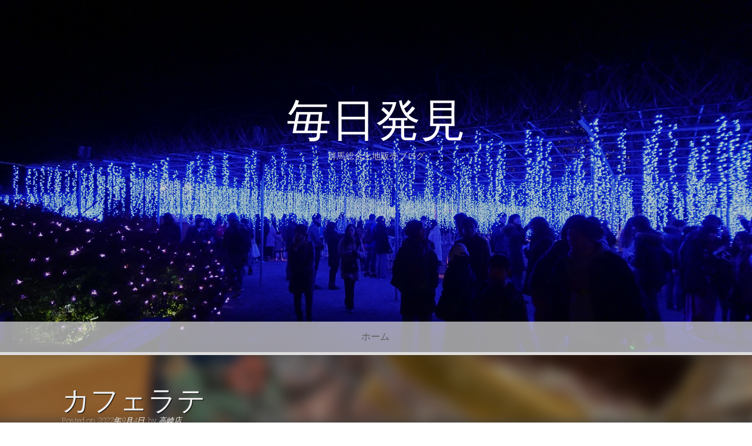

--- FILE ---
content_type: text/html; charset=UTF-8
request_url: https://blog.gs21.co.jp/takasaki/30865
body_size: 14149
content:
<!DOCTYPE html>
<html lang="ja">
<head>
    <meta charset="UTF-8">
    <meta name="viewport" content="width=device-width, initial-scale=1">
    <link rel="pingback" href="https://blog.gs21.co.jp/xmlrpc.php">

    <title>カフェラテ &#8211; 毎日発見</title>
<meta name='robots' content='max-image-preview:large' />
<link rel='dns-prefetch' href='//stats.wp.com' />
<link rel='dns-prefetch' href='//fonts.googleapis.com' />
<link rel="alternate" type="application/rss+xml" title="毎日発見 &raquo; フィード" href="https://blog.gs21.co.jp/feed" />
<link rel="alternate" type="application/rss+xml" title="毎日発見 &raquo; コメントフィード" href="https://blog.gs21.co.jp/comments/feed" />
<script type="text/javascript" id="wpp-js" src="https://blog.gs21.co.jp/wp-content/plugins/wordpress-popular-posts/assets/js/wpp.min.js?ver=7.3.6" data-sampling="0" data-sampling-rate="100" data-api-url="https://blog.gs21.co.jp/wp-json/wordpress-popular-posts" data-post-id="30865" data-token="248b27c4c8" data-lang="0" data-debug="0"></script>
<link rel="alternate" type="application/rss+xml" title="毎日発見 &raquo; カフェラテ のコメントのフィード" href="https://blog.gs21.co.jp/takasaki/30865/feed" />
<link rel="alternate" title="oEmbed (JSON)" type="application/json+oembed" href="https://blog.gs21.co.jp/wp-json/oembed/1.0/embed?url=https%3A%2F%2Fblog.gs21.co.jp%2Ftakasaki%2F30865" />
<link rel="alternate" title="oEmbed (XML)" type="text/xml+oembed" href="https://blog.gs21.co.jp/wp-json/oembed/1.0/embed?url=https%3A%2F%2Fblog.gs21.co.jp%2Ftakasaki%2F30865&#038;format=xml" />
<style id='wp-img-auto-sizes-contain-inline-css' type='text/css'>
img:is([sizes=auto i],[sizes^="auto," i]){contain-intrinsic-size:3000px 1500px}
/*# sourceURL=wp-img-auto-sizes-contain-inline-css */
</style>
<style id='wp-emoji-styles-inline-css' type='text/css'>

	img.wp-smiley, img.emoji {
		display: inline !important;
		border: none !important;
		box-shadow: none !important;
		height: 1em !important;
		width: 1em !important;
		margin: 0 0.07em !important;
		vertical-align: -0.1em !important;
		background: none !important;
		padding: 0 !important;
	}
/*# sourceURL=wp-emoji-styles-inline-css */
</style>
<style id='wp-block-library-inline-css' type='text/css'>
:root{--wp-block-synced-color:#7a00df;--wp-block-synced-color--rgb:122,0,223;--wp-bound-block-color:var(--wp-block-synced-color);--wp-editor-canvas-background:#ddd;--wp-admin-theme-color:#007cba;--wp-admin-theme-color--rgb:0,124,186;--wp-admin-theme-color-darker-10:#006ba1;--wp-admin-theme-color-darker-10--rgb:0,107,160.5;--wp-admin-theme-color-darker-20:#005a87;--wp-admin-theme-color-darker-20--rgb:0,90,135;--wp-admin-border-width-focus:2px}@media (min-resolution:192dpi){:root{--wp-admin-border-width-focus:1.5px}}.wp-element-button{cursor:pointer}:root .has-very-light-gray-background-color{background-color:#eee}:root .has-very-dark-gray-background-color{background-color:#313131}:root .has-very-light-gray-color{color:#eee}:root .has-very-dark-gray-color{color:#313131}:root .has-vivid-green-cyan-to-vivid-cyan-blue-gradient-background{background:linear-gradient(135deg,#00d084,#0693e3)}:root .has-purple-crush-gradient-background{background:linear-gradient(135deg,#34e2e4,#4721fb 50%,#ab1dfe)}:root .has-hazy-dawn-gradient-background{background:linear-gradient(135deg,#faaca8,#dad0ec)}:root .has-subdued-olive-gradient-background{background:linear-gradient(135deg,#fafae1,#67a671)}:root .has-atomic-cream-gradient-background{background:linear-gradient(135deg,#fdd79a,#004a59)}:root .has-nightshade-gradient-background{background:linear-gradient(135deg,#330968,#31cdcf)}:root .has-midnight-gradient-background{background:linear-gradient(135deg,#020381,#2874fc)}:root{--wp--preset--font-size--normal:16px;--wp--preset--font-size--huge:42px}.has-regular-font-size{font-size:1em}.has-larger-font-size{font-size:2.625em}.has-normal-font-size{font-size:var(--wp--preset--font-size--normal)}.has-huge-font-size{font-size:var(--wp--preset--font-size--huge)}.has-text-align-center{text-align:center}.has-text-align-left{text-align:left}.has-text-align-right{text-align:right}.has-fit-text{white-space:nowrap!important}#end-resizable-editor-section{display:none}.aligncenter{clear:both}.items-justified-left{justify-content:flex-start}.items-justified-center{justify-content:center}.items-justified-right{justify-content:flex-end}.items-justified-space-between{justify-content:space-between}.screen-reader-text{border:0;clip-path:inset(50%);height:1px;margin:-1px;overflow:hidden;padding:0;position:absolute;width:1px;word-wrap:normal!important}.screen-reader-text:focus{background-color:#ddd;clip-path:none;color:#444;display:block;font-size:1em;height:auto;left:5px;line-height:normal;padding:15px 23px 14px;text-decoration:none;top:5px;width:auto;z-index:100000}html :where(.has-border-color){border-style:solid}html :where([style*=border-top-color]){border-top-style:solid}html :where([style*=border-right-color]){border-right-style:solid}html :where([style*=border-bottom-color]){border-bottom-style:solid}html :where([style*=border-left-color]){border-left-style:solid}html :where([style*=border-width]){border-style:solid}html :where([style*=border-top-width]){border-top-style:solid}html :where([style*=border-right-width]){border-right-style:solid}html :where([style*=border-bottom-width]){border-bottom-style:solid}html :where([style*=border-left-width]){border-left-style:solid}html :where(img[class*=wp-image-]){height:auto;max-width:100%}:where(figure){margin:0 0 1em}html :where(.is-position-sticky){--wp-admin--admin-bar--position-offset:var(--wp-admin--admin-bar--height,0px)}@media screen and (max-width:600px){html :where(.is-position-sticky){--wp-admin--admin-bar--position-offset:0px}}

/*# sourceURL=wp-block-library-inline-css */
</style><style id='wp-block-archives-inline-css' type='text/css'>
.wp-block-archives{box-sizing:border-box}.wp-block-archives-dropdown label{display:block}
/*# sourceURL=https://blog.gs21.co.jp/wp-includes/blocks/archives/style.min.css */
</style>
<style id='wp-block-paragraph-inline-css' type='text/css'>
.is-small-text{font-size:.875em}.is-regular-text{font-size:1em}.is-large-text{font-size:2.25em}.is-larger-text{font-size:3em}.has-drop-cap:not(:focus):first-letter{float:left;font-size:8.4em;font-style:normal;font-weight:100;line-height:.68;margin:.05em .1em 0 0;text-transform:uppercase}body.rtl .has-drop-cap:not(:focus):first-letter{float:none;margin-left:.1em}p.has-drop-cap.has-background{overflow:hidden}:root :where(p.has-background){padding:1.25em 2.375em}:where(p.has-text-color:not(.has-link-color)) a{color:inherit}p.has-text-align-left[style*="writing-mode:vertical-lr"],p.has-text-align-right[style*="writing-mode:vertical-rl"]{rotate:180deg}
/*# sourceURL=https://blog.gs21.co.jp/wp-includes/blocks/paragraph/style.min.css */
</style>
<style id='global-styles-inline-css' type='text/css'>
:root{--wp--preset--aspect-ratio--square: 1;--wp--preset--aspect-ratio--4-3: 4/3;--wp--preset--aspect-ratio--3-4: 3/4;--wp--preset--aspect-ratio--3-2: 3/2;--wp--preset--aspect-ratio--2-3: 2/3;--wp--preset--aspect-ratio--16-9: 16/9;--wp--preset--aspect-ratio--9-16: 9/16;--wp--preset--color--black: #000000;--wp--preset--color--cyan-bluish-gray: #abb8c3;--wp--preset--color--white: #ffffff;--wp--preset--color--pale-pink: #f78da7;--wp--preset--color--vivid-red: #cf2e2e;--wp--preset--color--luminous-vivid-orange: #ff6900;--wp--preset--color--luminous-vivid-amber: #fcb900;--wp--preset--color--light-green-cyan: #7bdcb5;--wp--preset--color--vivid-green-cyan: #00d084;--wp--preset--color--pale-cyan-blue: #8ed1fc;--wp--preset--color--vivid-cyan-blue: #0693e3;--wp--preset--color--vivid-purple: #9b51e0;--wp--preset--gradient--vivid-cyan-blue-to-vivid-purple: linear-gradient(135deg,rgb(6,147,227) 0%,rgb(155,81,224) 100%);--wp--preset--gradient--light-green-cyan-to-vivid-green-cyan: linear-gradient(135deg,rgb(122,220,180) 0%,rgb(0,208,130) 100%);--wp--preset--gradient--luminous-vivid-amber-to-luminous-vivid-orange: linear-gradient(135deg,rgb(252,185,0) 0%,rgb(255,105,0) 100%);--wp--preset--gradient--luminous-vivid-orange-to-vivid-red: linear-gradient(135deg,rgb(255,105,0) 0%,rgb(207,46,46) 100%);--wp--preset--gradient--very-light-gray-to-cyan-bluish-gray: linear-gradient(135deg,rgb(238,238,238) 0%,rgb(169,184,195) 100%);--wp--preset--gradient--cool-to-warm-spectrum: linear-gradient(135deg,rgb(74,234,220) 0%,rgb(151,120,209) 20%,rgb(207,42,186) 40%,rgb(238,44,130) 60%,rgb(251,105,98) 80%,rgb(254,248,76) 100%);--wp--preset--gradient--blush-light-purple: linear-gradient(135deg,rgb(255,206,236) 0%,rgb(152,150,240) 100%);--wp--preset--gradient--blush-bordeaux: linear-gradient(135deg,rgb(254,205,165) 0%,rgb(254,45,45) 50%,rgb(107,0,62) 100%);--wp--preset--gradient--luminous-dusk: linear-gradient(135deg,rgb(255,203,112) 0%,rgb(199,81,192) 50%,rgb(65,88,208) 100%);--wp--preset--gradient--pale-ocean: linear-gradient(135deg,rgb(255,245,203) 0%,rgb(182,227,212) 50%,rgb(51,167,181) 100%);--wp--preset--gradient--electric-grass: linear-gradient(135deg,rgb(202,248,128) 0%,rgb(113,206,126) 100%);--wp--preset--gradient--midnight: linear-gradient(135deg,rgb(2,3,129) 0%,rgb(40,116,252) 100%);--wp--preset--font-size--small: 13px;--wp--preset--font-size--medium: 20px;--wp--preset--font-size--large: 36px;--wp--preset--font-size--x-large: 42px;--wp--preset--spacing--20: 0.44rem;--wp--preset--spacing--30: 0.67rem;--wp--preset--spacing--40: 1rem;--wp--preset--spacing--50: 1.5rem;--wp--preset--spacing--60: 2.25rem;--wp--preset--spacing--70: 3.38rem;--wp--preset--spacing--80: 5.06rem;--wp--preset--shadow--natural: 6px 6px 9px rgba(0, 0, 0, 0.2);--wp--preset--shadow--deep: 12px 12px 50px rgba(0, 0, 0, 0.4);--wp--preset--shadow--sharp: 6px 6px 0px rgba(0, 0, 0, 0.2);--wp--preset--shadow--outlined: 6px 6px 0px -3px rgb(255, 255, 255), 6px 6px rgb(0, 0, 0);--wp--preset--shadow--crisp: 6px 6px 0px rgb(0, 0, 0);}:where(.is-layout-flex){gap: 0.5em;}:where(.is-layout-grid){gap: 0.5em;}body .is-layout-flex{display: flex;}.is-layout-flex{flex-wrap: wrap;align-items: center;}.is-layout-flex > :is(*, div){margin: 0;}body .is-layout-grid{display: grid;}.is-layout-grid > :is(*, div){margin: 0;}:where(.wp-block-columns.is-layout-flex){gap: 2em;}:where(.wp-block-columns.is-layout-grid){gap: 2em;}:where(.wp-block-post-template.is-layout-flex){gap: 1.25em;}:where(.wp-block-post-template.is-layout-grid){gap: 1.25em;}.has-black-color{color: var(--wp--preset--color--black) !important;}.has-cyan-bluish-gray-color{color: var(--wp--preset--color--cyan-bluish-gray) !important;}.has-white-color{color: var(--wp--preset--color--white) !important;}.has-pale-pink-color{color: var(--wp--preset--color--pale-pink) !important;}.has-vivid-red-color{color: var(--wp--preset--color--vivid-red) !important;}.has-luminous-vivid-orange-color{color: var(--wp--preset--color--luminous-vivid-orange) !important;}.has-luminous-vivid-amber-color{color: var(--wp--preset--color--luminous-vivid-amber) !important;}.has-light-green-cyan-color{color: var(--wp--preset--color--light-green-cyan) !important;}.has-vivid-green-cyan-color{color: var(--wp--preset--color--vivid-green-cyan) !important;}.has-pale-cyan-blue-color{color: var(--wp--preset--color--pale-cyan-blue) !important;}.has-vivid-cyan-blue-color{color: var(--wp--preset--color--vivid-cyan-blue) !important;}.has-vivid-purple-color{color: var(--wp--preset--color--vivid-purple) !important;}.has-black-background-color{background-color: var(--wp--preset--color--black) !important;}.has-cyan-bluish-gray-background-color{background-color: var(--wp--preset--color--cyan-bluish-gray) !important;}.has-white-background-color{background-color: var(--wp--preset--color--white) !important;}.has-pale-pink-background-color{background-color: var(--wp--preset--color--pale-pink) !important;}.has-vivid-red-background-color{background-color: var(--wp--preset--color--vivid-red) !important;}.has-luminous-vivid-orange-background-color{background-color: var(--wp--preset--color--luminous-vivid-orange) !important;}.has-luminous-vivid-amber-background-color{background-color: var(--wp--preset--color--luminous-vivid-amber) !important;}.has-light-green-cyan-background-color{background-color: var(--wp--preset--color--light-green-cyan) !important;}.has-vivid-green-cyan-background-color{background-color: var(--wp--preset--color--vivid-green-cyan) !important;}.has-pale-cyan-blue-background-color{background-color: var(--wp--preset--color--pale-cyan-blue) !important;}.has-vivid-cyan-blue-background-color{background-color: var(--wp--preset--color--vivid-cyan-blue) !important;}.has-vivid-purple-background-color{background-color: var(--wp--preset--color--vivid-purple) !important;}.has-black-border-color{border-color: var(--wp--preset--color--black) !important;}.has-cyan-bluish-gray-border-color{border-color: var(--wp--preset--color--cyan-bluish-gray) !important;}.has-white-border-color{border-color: var(--wp--preset--color--white) !important;}.has-pale-pink-border-color{border-color: var(--wp--preset--color--pale-pink) !important;}.has-vivid-red-border-color{border-color: var(--wp--preset--color--vivid-red) !important;}.has-luminous-vivid-orange-border-color{border-color: var(--wp--preset--color--luminous-vivid-orange) !important;}.has-luminous-vivid-amber-border-color{border-color: var(--wp--preset--color--luminous-vivid-amber) !important;}.has-light-green-cyan-border-color{border-color: var(--wp--preset--color--light-green-cyan) !important;}.has-vivid-green-cyan-border-color{border-color: var(--wp--preset--color--vivid-green-cyan) !important;}.has-pale-cyan-blue-border-color{border-color: var(--wp--preset--color--pale-cyan-blue) !important;}.has-vivid-cyan-blue-border-color{border-color: var(--wp--preset--color--vivid-cyan-blue) !important;}.has-vivid-purple-border-color{border-color: var(--wp--preset--color--vivid-purple) !important;}.has-vivid-cyan-blue-to-vivid-purple-gradient-background{background: var(--wp--preset--gradient--vivid-cyan-blue-to-vivid-purple) !important;}.has-light-green-cyan-to-vivid-green-cyan-gradient-background{background: var(--wp--preset--gradient--light-green-cyan-to-vivid-green-cyan) !important;}.has-luminous-vivid-amber-to-luminous-vivid-orange-gradient-background{background: var(--wp--preset--gradient--luminous-vivid-amber-to-luminous-vivid-orange) !important;}.has-luminous-vivid-orange-to-vivid-red-gradient-background{background: var(--wp--preset--gradient--luminous-vivid-orange-to-vivid-red) !important;}.has-very-light-gray-to-cyan-bluish-gray-gradient-background{background: var(--wp--preset--gradient--very-light-gray-to-cyan-bluish-gray) !important;}.has-cool-to-warm-spectrum-gradient-background{background: var(--wp--preset--gradient--cool-to-warm-spectrum) !important;}.has-blush-light-purple-gradient-background{background: var(--wp--preset--gradient--blush-light-purple) !important;}.has-blush-bordeaux-gradient-background{background: var(--wp--preset--gradient--blush-bordeaux) !important;}.has-luminous-dusk-gradient-background{background: var(--wp--preset--gradient--luminous-dusk) !important;}.has-pale-ocean-gradient-background{background: var(--wp--preset--gradient--pale-ocean) !important;}.has-electric-grass-gradient-background{background: var(--wp--preset--gradient--electric-grass) !important;}.has-midnight-gradient-background{background: var(--wp--preset--gradient--midnight) !important;}.has-small-font-size{font-size: var(--wp--preset--font-size--small) !important;}.has-medium-font-size{font-size: var(--wp--preset--font-size--medium) !important;}.has-large-font-size{font-size: var(--wp--preset--font-size--large) !important;}.has-x-large-font-size{font-size: var(--wp--preset--font-size--x-large) !important;}
/*# sourceURL=global-styles-inline-css */
</style>

<style id='classic-theme-styles-inline-css' type='text/css'>
/*! This file is auto-generated */
.wp-block-button__link{color:#fff;background-color:#32373c;border-radius:9999px;box-shadow:none;text-decoration:none;padding:calc(.667em + 2px) calc(1.333em + 2px);font-size:1.125em}.wp-block-file__button{background:#32373c;color:#fff;text-decoration:none}
/*# sourceURL=/wp-includes/css/classic-themes.min.css */
</style>
<link rel='stylesheet' id='wordpress-popular-posts-css-css' href='https://blog.gs21.co.jp/wp-content/plugins/wordpress-popular-posts/assets/css/wpp.css?ver=7.3.6' type='text/css' media='all' />
<link rel='stylesheet' id='parent-style-css' href='https://blog.gs21.co.jp/wp-content/themes/freak/style.css?ver=5daeb556b8b7d12e330415e5bb8c0d38' type='text/css' media='all' />
<link rel='stylesheet' id='child-style-css' href='https://blog.gs21.co.jp/wp-content/themes/freak-child/style.css?ver=5daeb556b8b7d12e330415e5bb8c0d38' type='text/css' media='all' />
<link rel='stylesheet' id='freak-style-css' href='https://blog.gs21.co.jp/wp-content/themes/freak-child/style.css?ver=5daeb556b8b7d12e330415e5bb8c0d38' type='text/css' media='all' />
<link rel='stylesheet' id='freak-title-font-css' href='//fonts.googleapis.com/css?family=Bitter%3A100%2C300%2C400%2C700&#038;ver=6.9' type='text/css' media='all' />
<link rel='stylesheet' id='freak-body-font-css' href='//fonts.googleapis.com/css?family=Roboto+Slab%3A100%2C300%2C400%2C700&#038;ver=6.9' type='text/css' media='all' />
<link rel='stylesheet' id='font-awesome-css' href='https://blog.gs21.co.jp/wp-content/themes/freak/assets/font-awesome/css/font-awesome.min.css?ver=5daeb556b8b7d12e330415e5bb8c0d38' type='text/css' media='all' />
<link rel='stylesheet' id='nivo-slider-css' href='https://blog.gs21.co.jp/wp-content/themes/freak/assets/css/nivo-slider.css?ver=5daeb556b8b7d12e330415e5bb8c0d38' type='text/css' media='all' />
<link rel='stylesheet' id='nivo-skin-style-css' href='https://blog.gs21.co.jp/wp-content/themes/freak/assets/css/nivo-default/default.css?ver=5daeb556b8b7d12e330415e5bb8c0d38' type='text/css' media='all' />
<link rel='stylesheet' id='bootstra-css' href='https://blog.gs21.co.jp/wp-content/themes/freak/assets/bootstrap/css/bootstrap.min.css?ver=5daeb556b8b7d12e330415e5bb8c0d38' type='text/css' media='all' />
<link rel='stylesheet' id='freak-hover-style-css' href='https://blog.gs21.co.jp/wp-content/themes/freak/assets/css/hover.min.css?ver=5daeb556b8b7d12e330415e5bb8c0d38' type='text/css' media='all' />
<link rel='stylesheet' id='freak-custombox-css' href='https://blog.gs21.co.jp/wp-content/themes/freak/assets/css/custombox.min.css?ver=5daeb556b8b7d12e330415e5bb8c0d38' type='text/css' media='all' />
<link rel='stylesheet' id='slicknav-css' href='https://blog.gs21.co.jp/wp-content/themes/freak/assets/css/slicknav.css?ver=5daeb556b8b7d12e330415e5bb8c0d38' type='text/css' media='all' />
<link rel='stylesheet' id='fleximage-css' href='https://blog.gs21.co.jp/wp-content/themes/freak/assets/css/jquery.flex-images.css?ver=5daeb556b8b7d12e330415e5bb8c0d38' type='text/css' media='all' />
<link rel='stylesheet' id='freak-main-theme-style-css' href='https://blog.gs21.co.jp/wp-content/themes/freak/assets/theme-styles/css/default.css?ver=5daeb556b8b7d12e330415e5bb8c0d38' type='text/css' media='all' />
<link rel='stylesheet' id='sharedaddy-css' href='https://blog.gs21.co.jp/wp-content/plugins/jetpack/modules/sharedaddy/sharing.css?ver=15.3.1' type='text/css' media='all' />
<link rel='stylesheet' id='social-logos-css' href='https://blog.gs21.co.jp/wp-content/plugins/jetpack/_inc/social-logos/social-logos.min.css?ver=15.3.1' type='text/css' media='all' />
<script type="text/javascript" src="https://blog.gs21.co.jp/wp-includes/js/jquery/jquery.min.js?ver=3.7.1" id="jquery-core-js"></script>
<script type="text/javascript" src="https://blog.gs21.co.jp/wp-includes/js/jquery/jquery-migrate.min.js?ver=3.4.1" id="jquery-migrate-js"></script>
<script type="text/javascript" src="https://blog.gs21.co.jp/wp-content/themes/freak/js/external.js?ver=5daeb556b8b7d12e330415e5bb8c0d38" id="freak-externaljs-js"></script>
<script type="text/javascript" src="https://blog.gs21.co.jp/wp-content/themes/freak/js/custombox.min.js?ver=5daeb556b8b7d12e330415e5bb8c0d38" id="freak-popup-min-js-js"></script>
<link rel="https://api.w.org/" href="https://blog.gs21.co.jp/wp-json/" /><link rel="alternate" title="JSON" type="application/json" href="https://blog.gs21.co.jp/wp-json/wp/v2/posts/30865" /><link rel="EditURI" type="application/rsd+xml" title="RSD" href="https://blog.gs21.co.jp/xmlrpc.php?rsd" />
<link rel="canonical" href="https://blog.gs21.co.jp/takasaki/30865" />

		<!-- GA Google Analytics @ https://m0n.co/ga -->
		<script async src="https://www.googletagmanager.com/gtag/js?id=UA-67794743-1"></script>
		<script>
			window.dataLayer = window.dataLayer || [];
			function gtag(){dataLayer.push(arguments);}
			gtag('js', new Date());
			gtag('config', 'UA-67794743-1');
		</script>

		<style>img#wpstats{display:none}</style>
		            <style id="wpp-loading-animation-styles">@-webkit-keyframes bgslide{from{background-position-x:0}to{background-position-x:-200%}}@keyframes bgslide{from{background-position-x:0}to{background-position-x:-200%}}.wpp-widget-block-placeholder,.wpp-shortcode-placeholder{margin:0 auto;width:60px;height:3px;background:#dd3737;background:linear-gradient(90deg,#dd3737 0%,#571313 10%,#dd3737 100%);background-size:200% auto;border-radius:3px;-webkit-animation:bgslide 1s infinite linear;animation:bgslide 1s infinite linear}</style>
            <style id='custom-css-mods'>#masthead #site-logo img { transform-origin: left; }#masthead h2.site-description { color: #c4c4c4; }</style><style type="text/css">.recentcomments a{display:inline !important;padding:0 !important;margin:0 !important;}</style>	<style>
	#masthead {
			background-image: url(https://blog.gs21.co.jp/wp-content/uploads/2019/01/bab9be847b59ce65464c16701dc1e558.jpg);
			background-size: cover;
			background-position-x: center;
			background-repeat: no-repeat;
		}
	</style>	
	
<!-- Jetpack Open Graph Tags -->
<meta property="og:type" content="article" />
<meta property="og:title" content="カフェラテ" />
<meta property="og:url" content="https://blog.gs21.co.jp/takasaki/30865" />
<meta property="og:description" content="昨日まで夏休みでした。 休みは始まるとあっという間に終わってしまいましたが、 なんだかんだ楽しかったので、今日&hellip;" />
<meta property="article:published_time" content="2022-09-04T01:09:21+00:00" />
<meta property="article:modified_time" content="2022-09-04T01:09:24+00:00" />
<meta property="og:site_name" content="毎日発見" />
<meta property="og:image" content="https://blog.gs21.co.jp/wp-content/uploads/2022/09/IMG_8068.jpg" />
<meta property="og:image:width" content="1478" />
<meta property="og:image:height" content="1108" />
<meta property="og:image:alt" content="" />
<meta property="og:locale" content="ja_JP" />
<meta name="twitter:text:title" content="カフェラテ" />
<meta name="twitter:image" content="https://blog.gs21.co.jp/wp-content/uploads/2022/09/IMG_8068.jpg?w=640" />
<meta name="twitter:card" content="summary_large_image" />

<!-- End Jetpack Open Graph Tags -->
<link rel="icon" href="https://blog.gs21.co.jp/wp-content/uploads/2021/01/gslogo0.png" sizes="32x32" />
<link rel="icon" href="https://blog.gs21.co.jp/wp-content/uploads/2021/01/gslogo0.png" sizes="192x192" />
<link rel="apple-touch-icon" href="https://blog.gs21.co.jp/wp-content/uploads/2021/01/gslogo0.png" />
<meta name="msapplication-TileImage" content="https://blog.gs21.co.jp/wp-content/uploads/2021/01/gslogo0.png" />
</head>

<body data-rsssl=1 class="wp-singular post-template-default single single-post postid-30865 single-format-standard wp-theme-freak wp-child-theme-freak-child group-blog">

<nav id="mobile-static-menu">
    <div class="menu-%e3%83%aa%e3%83%b3%e3%82%af-container"><ul id="menu-%e3%83%aa%e3%83%b3%e3%82%af" class="menu"><li id="menu-item-109" class="menu-item menu-item-type-custom menu-item-object-custom menu-item-109"><a href="https://www.gs21.co.jp">群馬総合土地販売（会社・賃貸）</a></li>
<li id="menu-item-110" class="menu-item menu-item-type-custom menu-item-object-custom menu-item-110"><a href="https://treg.jp/">群馬県周辺の不動産売買｜ティーレッグ.jp</a></li>
</ul></div></nav>

    <button class="mobile-toggle-button"><i class="fa fa-bars"></i></button>

<div id="page" class="hfeed site">
	<a class="skip-link screen-reader-text" href="#content">Skip to content</a>

<div id="jumbosearch">
    <span class="fa fa-remove closeicon"></span>
    <div class="form">
        <form role="search" method="get" class="search-form" action="https://blog.gs21.co.jp/">
				<label>
					<span class="screen-reader-text">検索:</span>
					<input type="search" class="search-field" placeholder="検索&hellip;" value="" name="s" />
				</label>
				<input type="submit" class="search-submit" value="検索" />
			</form>    </div>
</div>
<div id="static-bar">
    <div id="static-logo">
                    <h1 class="site-title title-font"><a href="https://blog.gs21.co.jp/" rel="home">毎日発見</a></h1>
            </div>
    <div id="static-menu">
    <div class="menu-%e3%83%aa%e3%83%b3%e3%82%af-container"><ul id="menu-%e3%83%aa%e3%83%b3%e3%82%af-1" class="menu"><li class="menu-item menu-item-type-custom menu-item-object-custom menu-item-109"><a href="https://www.gs21.co.jp">群馬総合土地販売（会社・賃貸）</a></li>
<li class="menu-item menu-item-type-custom menu-item-object-custom menu-item-110"><a href="https://treg.jp/">群馬県周辺の不動産売買｜ティーレッグ.jp</a></li>
</ul></div></div>    <a id="searchicon" >
        <i class="fa fa-search"></i>
    </a>
</div>


		
<header id="masthead" class="site-header header-large search-disabled" role="banner" data-stellar-background-ratio='0.2'>
<div class="layer">
    <div class="container">

        <div class="site-branding col-md-12">
                                       <div class="site-logo">
                                                          </div>
                                   <div id="text-title-desc">
                <h1 class="site-title title-font"><a href="https://blog.gs21.co.jp/" rel="home">毎日発見</a></h1>
                <h2 class="site-description">群馬総合土地販売ブログ</h2>
            </div>
        </div>


            <div class="social-icons col-md-12">
</div>


        
    </div>	<!--container-->

    <div id="top-bar">
        <div class="container">
            <nav id="top-menu">
                <div class="menu"><ul>
<li ><a href="https://blog.gs21.co.jp/">ホーム</a></li></ul></div>
            </nav>
        </div>
</div></div>
</header><!-- #masthead -->	   	
	<div class="mega-container" >
			
		<div id="content" class="site-content container">	</div></div><!--.mega-container-->
	
	<header class="entry-header freak-single-entry-header">
	<div class="entry-header-bg" style="background-image:url(https://blog.gs21.co.jp/wp-content/uploads/2022/09/IMG_8068.jpg)"></div>
	<div class="layer">
		<div class="container">
			<h1 class="entry-title">カフェラテ</h1>			
			
			<div class="entry-meta">
							<span class="posted-on">Posted on <a href="https://blog.gs21.co.jp/takasaki/30865" rel="bookmark"><time class="entry-date published" datetime="2022-09-04T10:09:21+09:00">2022年9月4日</time><time class="updated" datetime="2022-09-04T10:09:24+09:00">2022年9月4日</time></a></span><span class="byline"> by <span class="author vcard"><a class="url fn n" href="https://blog.gs21.co.jp/author/takasaki">高崎店</a></span></span>				
			</div><!-- .entry-meta -->
		</div>
	</div>	
	</header><!-- .entry-header -->
	<div class="mega-container content">
		<div class="container content">
	<div id="primary-mono" class="content-area col-md-8">
		<main id="main" class="site-main" role="main">

		
			
<article id="post-30865" class="post-30865 post type-post status-publish format-standard has-post-thumbnail hentry category-takasaki">

	<div id="featured-image">
			<img width="1478" height="1108" src="https://blog.gs21.co.jp/wp-content/uploads/2022/09/IMG_8068.jpg" class="attachment-full size-full wp-post-image" alt="" decoding="async" fetchpriority="high" srcset="https://blog.gs21.co.jp/wp-content/uploads/2022/09/IMG_8068.jpg 1478w, https://blog.gs21.co.jp/wp-content/uploads/2022/09/IMG_8068-300x225.jpg 300w, https://blog.gs21.co.jp/wp-content/uploads/2022/09/IMG_8068-1024x768.jpg 1024w, https://blog.gs21.co.jp/wp-content/uploads/2022/09/IMG_8068-768x576.jpg 768w" sizes="(max-width: 1478px) 100vw, 1478px" />		</div>
			
			
	<div class="entry-content">
		
<p></p>



<p>昨日まで夏休みでした。</p>



<p></p>



<p>休みは始まるとあっという間に終わってしまいましたが、</p>



<p></p>



<p>なんだかんだ楽しかったので、今日から少しずつまた頑張ろうと思います。</p>



<p></p>



<p></p>



<p>写真はサザコーヒーのフルーツケーキとカフェオレです。</p>



<p></p>



<p></p>



<p>アキレス腱切って、もうすぐ5カ月経ちますが、</p>



<p></p>



<p>いまだに、リハビリ中のため、カフェでゆっくりしたりと</p>



<p></p>



<p>のんびりした夏休みでした。</p>



<p></p>



<p></p>



<p></p>



<p></p>



<p></p>
<div class="sharedaddy sd-sharing-enabled"><div class="robots-nocontent sd-block sd-social sd-social-icon-text sd-sharing"><h3 class="sd-title">共有:</h3><div class="sd-content"><ul><li class="share-facebook"><a rel="nofollow noopener noreferrer"
				data-shared="sharing-facebook-30865"
				class="share-facebook sd-button share-icon"
				href="https://blog.gs21.co.jp/takasaki/30865?share=facebook"
				target="_blank"
				aria-labelledby="sharing-facebook-30865"
				>
				<span id="sharing-facebook-30865" hidden>Facebook で共有するにはクリックしてください (新しいウィンドウで開きます)</span>
				<span>Facebook</span>
			</a></li><li class="share-twitter"><a rel="nofollow noopener noreferrer"
				data-shared="sharing-twitter-30865"
				class="share-twitter sd-button share-icon"
				href="https://blog.gs21.co.jp/takasaki/30865?share=twitter"
				target="_blank"
				aria-labelledby="sharing-twitter-30865"
				>
				<span id="sharing-twitter-30865" hidden>クリックして X で共有 (新しいウィンドウで開きます)</span>
				<span>X</span>
			</a></li><li class="share-end"></li></ul></div></div></div>			</div><!-- .entry-content -->

	<footer class="entry-footer">
		<span class="cat-links">Posted in <a href="https://blog.gs21.co.jp/category/takasaki" rel="category tag">高崎店</a></span>	</footer><!-- .entry-footer -->
</article><!-- #post-## -->

						
<div id="comments" class="comments-area">

	
	
	
		<div id="respond" class="comment-respond">
		<h3 id="reply-title" class="comment-reply-title">コメントを残す <small><a rel="nofollow" id="cancel-comment-reply-link" href="/takasaki/30865#respond" style="display:none;">コメントをキャンセル</a></small></h3><form action="https://blog.gs21.co.jp/wp-comments-post.php" method="post" id="commentform" class="comment-form"><p class="comment-notes"><span id="email-notes">メールアドレスが公開されることはありません。</span> <span class="required-field-message"><span class="required">※</span> が付いている欄は必須項目です</span></p><p class="comment-form-comment"><label for="comment">コメント <span class="required">※</span></label> <textarea id="comment" name="comment" cols="45" rows="8" maxlength="65525" required></textarea></p><p class="comment-form-author"><label for="author">名前 <span class="required">※</span></label> <input id="author" name="author" type="text" value="" size="30" maxlength="245" autocomplete="name" required /></p>
<p class="comment-form-email"><label for="email">メール <span class="required">※</span></label> <input id="email" name="email" type="email" value="" size="30" maxlength="100" aria-describedby="email-notes" autocomplete="email" required /></p>
<p class="comment-form-url"><label for="url">サイト</label> <input id="url" name="url" type="url" value="" size="30" maxlength="200" autocomplete="url" /></p>
<p class="comment-form-cookies-consent"><input id="wp-comment-cookies-consent" name="wp-comment-cookies-consent" type="checkbox" value="yes" /> <label for="wp-comment-cookies-consent">次回のコメントで使用するためブラウザーに自分の名前、メールアドレス、サイトを保存する。</label></p>
<p class="form-submit"><input name="submit" type="submit" id="submit" class="submit" value="コメントを送信" /> <input type='hidden' name='comment_post_ID' value='30865' id='comment_post_ID' />
<input type='hidden' name='comment_parent' id='comment_parent' value='0' />
</p><p style="display: none;"><input type="hidden" id="akismet_comment_nonce" name="akismet_comment_nonce" value="90f356f7e4" /></p><p style="display: none !important;" class="akismet-fields-container" data-prefix="ak_"><label>&#916;<textarea name="ak_hp_textarea" cols="45" rows="8" maxlength="100"></textarea></label><input type="hidden" id="ak_js_1" name="ak_js" value="192"/><script>document.getElementById( "ak_js_1" ).setAttribute( "value", ( new Date() ).getTime() );</script></p></form>	</div><!-- #respond -->
	
</div><!-- #comments -->

		
		</main><!-- #main -->
	</div><!-- #primary -->

<div id="secondary" class="widget-area col-md-4" role="complementary">
	<aside id="search-2" class="widget widget_search"><form role="search" method="get" class="search-form" action="https://blog.gs21.co.jp/">
				<label>
					<span class="screen-reader-text">検索:</span>
					<input type="search" class="search-field" placeholder="検索&hellip;" value="" name="s" />
				</label>
				<input type="submit" class="search-submit" value="検索" />
			</form></aside><aside id="block-2" class="widget widget_block"><div class="popular-posts"><h2>今月の人気記事</h2><ul class="wpp-list">
<li>
<a href="https://blog.gs21.co.jp/ota_gs/26682" class="wpp-post-title" target="_self">花火</a>
 <span class="wpp-meta post-stats"><span class="wpp-author">投稿者: <a href="https://blog.gs21.co.jp/author/ota_gs">太田GS店</a></span></span>
</li>
<li>
<a href="https://blog.gs21.co.jp/takasaki/24744" class="wpp-post-title" target="_self">修学旅行のお土産</a>
 <span class="wpp-meta post-stats"><span class="wpp-author">投稿者: <a href="https://blog.gs21.co.jp/author/takasaki">高崎店</a></span></span>
</li>
<li>
<a href="https://blog.gs21.co.jp/takasaki/30230" class="wpp-post-title" target="_self">サウナーブログ☆～好きな漢字とは～</a>
 <span class="wpp-meta post-stats"><span class="wpp-author">投稿者: <a href="https://blog.gs21.co.jp/author/takasaki">高崎店</a></span></span>
</li>
<li>
<a href="https://blog.gs21.co.jp/kiryu/663" class="wpp-post-title" target="_self">桐生市のキッチンカー「きっちゃんやきそば」</a>
 <span class="wpp-meta post-stats"><span class="wpp-author">投稿者: <a href="https://blog.gs21.co.jp/author/kiryu">桐生店</a></span></span>
</li>
<li>
<a href="https://blog.gs21.co.jp/takasaki/24019" class="wpp-post-title" target="_self">メロン梨☆</a>
 <span class="wpp-meta post-stats"><span class="wpp-author">投稿者: <a href="https://blog.gs21.co.jp/author/takasaki">高崎店</a></span></span>
</li>
</ul></div></aside><aside id="calendar-2" class="widget widget_calendar"><div id="calendar_wrap" class="calendar_wrap"><table id="wp-calendar" class="wp-calendar-table">
	<caption>2026年1月</caption>
	<thead>
	<tr>
		<th scope="col" aria-label="月曜日">月</th>
		<th scope="col" aria-label="火曜日">火</th>
		<th scope="col" aria-label="水曜日">水</th>
		<th scope="col" aria-label="木曜日">木</th>
		<th scope="col" aria-label="金曜日">金</th>
		<th scope="col" aria-label="土曜日">土</th>
		<th scope="col" aria-label="日曜日">日</th>
	</tr>
	</thead>
	<tbody>
	<tr>
		<td colspan="3" class="pad">&nbsp;</td><td>1</td><td>2</td><td>3</td><td>4</td>
	</tr>
	<tr>
		<td>5</td><td>6</td><td>7</td><td>8</td><td>9</td><td>10</td><td>11</td>
	</tr>
	<tr>
		<td>12</td><td>13</td><td>14</td><td>15</td><td>16</td><td>17</td><td>18</td>
	</tr>
	<tr>
		<td id="today">19</td><td>20</td><td>21</td><td>22</td><td>23</td><td>24</td><td>25</td>
	</tr>
	<tr>
		<td>26</td><td>27</td><td>28</td><td>29</td><td>30</td><td>31</td>
		<td class="pad" colspan="1">&nbsp;</td>
	</tr>
	</tbody>
	</table><nav aria-label="前と次の月" class="wp-calendar-nav">
		<span class="wp-calendar-nav-prev"><a href="https://blog.gs21.co.jp/date/2025/01">&laquo; 1月</a></span>
		<span class="pad">&nbsp;</span>
		<span class="wp-calendar-nav-next">&nbsp;</span>
	</nav></div></aside><aside id="categories-2" class="widget widget_categories"><h3 class="widget-title title-font">カテゴリー</h3>
			<ul>
					<li class="cat-item cat-item-6"><a href="https://blog.gs21.co.jp/category/isesaki">伊勢崎店</a>
</li>
	<li class="cat-item cat-item-5"><a href="https://blog.gs21.co.jp/category/maebashi_kita">前橋北店</a>
</li>
	<li class="cat-item cat-item-3"><a href="https://blog.gs21.co.jp/category/maebashi">前橋店</a>
</li>
	<li class="cat-item cat-item-7"><a href="https://blog.gs21.co.jp/category/ota_gs">太田GS店</a>
</li>
	<li class="cat-item cat-item-9"><a href="https://blog.gs21.co.jp/category/kiryu">桐生店</a>
</li>
	<li class="cat-item cat-item-8"><a href="https://blog.gs21.co.jp/category/fujioka">藤岡店</a>
</li>
	<li class="cat-item cat-item-10"><a href="https://blog.gs21.co.jp/category/ashikaga">足利店</a>
</li>
	<li class="cat-item cat-item-1"><a href="https://blog.gs21.co.jp/category/takasaki">高崎店</a>
</li>
	<li class="cat-item cat-item-4"><a href="https://blog.gs21.co.jp/category/takasaki_higashi">高崎東口店</a>
</li>
			</ul>

			</aside>
		<aside id="recent-posts-2" class="widget widget_recent_entries">
		<h3 class="widget-title title-font">最近の投稿</h3>
		<ul>
											<li>
					<a href="https://blog.gs21.co.jp/takasaki/34482">海鮮丼</a>
									</li>
											<li>
					<a href="https://blog.gs21.co.jp/takasaki/34479">雪予報&#x26c4;</a>
									</li>
											<li>
					<a href="https://blog.gs21.co.jp/takasaki/34473">高崎での鉄板焼きは</a>
									</li>
											<li>
					<a href="https://blog.gs21.co.jp/takasaki/34467">ピザがおいしい☆</a>
									</li>
											<li>
					<a href="https://blog.gs21.co.jp/takasaki/34463">フォグランプ交換</a>
									</li>
					</ul>

		</aside><aside id="recent-comments-2" class="widget widget_recent_comments"><h3 class="widget-title title-font">最近のコメント</h3><ul id="recentcomments"><li class="recentcomments"><a href="https://blog.gs21.co.jp/takasaki/31042#comment-5609">祝開店　魅惑の白米</a> に <span class="comment-author-link"><a href="https://twitter.com/niceokusama?t=xrnbHP92Y5i0xyVXk3vm4w&#038;s=09" class="url" rel="ugc external nofollow">群馬の鶴子</a></span> より</li><li class="recentcomments"><a href="https://blog.gs21.co.jp/takasaki/25772#comment-2972">令和☆</a> に <span class="comment-author-link">たちかわ</span> より</li><li class="recentcomments"><a href="https://blog.gs21.co.jp/takasaki/25332#comment-2272">高崎の夜景</a> に <span class="comment-author-link">高崎店</span> より</li><li class="recentcomments"><a href="https://blog.gs21.co.jp/takasaki/25332#comment-2259">高崎の夜景</a> に <span class="comment-author-link">さんりん車</span> より</li><li class="recentcomments"><a href="https://blog.gs21.co.jp/kiryu/24635#comment-1800">ヴューテラスの猫</a> に <span class="comment-author-link">桐生店</span> より</li></ul></aside><aside id="block-3" class="widget widget_block widget_archive"><div class="wp-block-archives-dropdown wp-block-archives"><label for="wp-block-archives-1" class="wp-block-archives__label">アーカイブ</label>
		<select id="wp-block-archives-1" name="archive-dropdown">
		<option value="">月を選択</option>	<option value='https://blog.gs21.co.jp/date/2025/01'> 2025年1月 &nbsp;(18)</option>
	<option value='https://blog.gs21.co.jp/date/2024/12'> 2024年12月 &nbsp;(22)</option>
	<option value='https://blog.gs21.co.jp/date/2024/11'> 2024年11月 &nbsp;(25)</option>
	<option value='https://blog.gs21.co.jp/date/2024/10'> 2024年10月 &nbsp;(31)</option>
	<option value='https://blog.gs21.co.jp/date/2024/09'> 2024年9月 &nbsp;(23)</option>
	<option value='https://blog.gs21.co.jp/date/2024/08'> 2024年8月 &nbsp;(25)</option>
	<option value='https://blog.gs21.co.jp/date/2024/07'> 2024年7月 &nbsp;(24)</option>
	<option value='https://blog.gs21.co.jp/date/2024/06'> 2024年6月 &nbsp;(29)</option>
	<option value='https://blog.gs21.co.jp/date/2024/05'> 2024年5月 &nbsp;(23)</option>
	<option value='https://blog.gs21.co.jp/date/2024/04'> 2024年4月 &nbsp;(24)</option>
	<option value='https://blog.gs21.co.jp/date/2024/03'> 2024年3月 &nbsp;(14)</option>
	<option value='https://blog.gs21.co.jp/date/2024/02'> 2024年2月 &nbsp;(24)</option>
	<option value='https://blog.gs21.co.jp/date/2024/01'> 2024年1月 &nbsp;(24)</option>
	<option value='https://blog.gs21.co.jp/date/2023/12'> 2023年12月 &nbsp;(25)</option>
	<option value='https://blog.gs21.co.jp/date/2023/11'> 2023年11月 &nbsp;(26)</option>
	<option value='https://blog.gs21.co.jp/date/2023/10'> 2023年10月 &nbsp;(28)</option>
	<option value='https://blog.gs21.co.jp/date/2023/09'> 2023年9月 &nbsp;(17)</option>
	<option value='https://blog.gs21.co.jp/date/2023/08'> 2023年8月 &nbsp;(26)</option>
	<option value='https://blog.gs21.co.jp/date/2023/07'> 2023年7月 &nbsp;(28)</option>
	<option value='https://blog.gs21.co.jp/date/2023/06'> 2023年6月 &nbsp;(27)</option>
	<option value='https://blog.gs21.co.jp/date/2023/05'> 2023年5月 &nbsp;(27)</option>
	<option value='https://blog.gs21.co.jp/date/2023/04'> 2023年4月 &nbsp;(28)</option>
	<option value='https://blog.gs21.co.jp/date/2023/03'> 2023年3月 &nbsp;(26)</option>
	<option value='https://blog.gs21.co.jp/date/2023/02'> 2023年2月 &nbsp;(26)</option>
	<option value='https://blog.gs21.co.jp/date/2023/01'> 2023年1月 &nbsp;(23)</option>
	<option value='https://blog.gs21.co.jp/date/2022/12'> 2022年12月 &nbsp;(17)</option>
	<option value='https://blog.gs21.co.jp/date/2022/11'> 2022年11月 &nbsp;(28)</option>
	<option value='https://blog.gs21.co.jp/date/2022/10'> 2022年10月 &nbsp;(28)</option>
	<option value='https://blog.gs21.co.jp/date/2022/09'> 2022年9月 &nbsp;(33)</option>
	<option value='https://blog.gs21.co.jp/date/2022/08'> 2022年8月 &nbsp;(29)</option>
	<option value='https://blog.gs21.co.jp/date/2022/07'> 2022年7月 &nbsp;(37)</option>
	<option value='https://blog.gs21.co.jp/date/2022/06'> 2022年6月 &nbsp;(29)</option>
	<option value='https://blog.gs21.co.jp/date/2022/05'> 2022年5月 &nbsp;(31)</option>
	<option value='https://blog.gs21.co.jp/date/2022/04'> 2022年4月 &nbsp;(32)</option>
	<option value='https://blog.gs21.co.jp/date/2022/03'> 2022年3月 &nbsp;(36)</option>
	<option value='https://blog.gs21.co.jp/date/2022/02'> 2022年2月 &nbsp;(31)</option>
	<option value='https://blog.gs21.co.jp/date/2022/01'> 2022年1月 &nbsp;(29)</option>
	<option value='https://blog.gs21.co.jp/date/2021/12'> 2021年12月 &nbsp;(36)</option>
	<option value='https://blog.gs21.co.jp/date/2021/11'> 2021年11月 &nbsp;(37)</option>
	<option value='https://blog.gs21.co.jp/date/2021/10'> 2021年10月 &nbsp;(38)</option>
	<option value='https://blog.gs21.co.jp/date/2021/09'> 2021年9月 &nbsp;(36)</option>
	<option value='https://blog.gs21.co.jp/date/2021/08'> 2021年8月 &nbsp;(45)</option>
	<option value='https://blog.gs21.co.jp/date/2021/07'> 2021年7月 &nbsp;(56)</option>
	<option value='https://blog.gs21.co.jp/date/2021/06'> 2021年6月 &nbsp;(45)</option>
	<option value='https://blog.gs21.co.jp/date/2021/05'> 2021年5月 &nbsp;(33)</option>
	<option value='https://blog.gs21.co.jp/date/2021/04'> 2021年4月 &nbsp;(34)</option>
	<option value='https://blog.gs21.co.jp/date/2021/03'> 2021年3月 &nbsp;(32)</option>
	<option value='https://blog.gs21.co.jp/date/2021/02'> 2021年2月 &nbsp;(33)</option>
	<option value='https://blog.gs21.co.jp/date/2021/01'> 2021年1月 &nbsp;(34)</option>
	<option value='https://blog.gs21.co.jp/date/2020/12'> 2020年12月 &nbsp;(35)</option>
	<option value='https://blog.gs21.co.jp/date/2020/11'> 2020年11月 &nbsp;(41)</option>
	<option value='https://blog.gs21.co.jp/date/2020/10'> 2020年10月 &nbsp;(43)</option>
	<option value='https://blog.gs21.co.jp/date/2020/09'> 2020年9月 &nbsp;(36)</option>
	<option value='https://blog.gs21.co.jp/date/2020/08'> 2020年8月 &nbsp;(43)</option>
	<option value='https://blog.gs21.co.jp/date/2020/07'> 2020年7月 &nbsp;(49)</option>
	<option value='https://blog.gs21.co.jp/date/2020/06'> 2020年6月 &nbsp;(50)</option>
	<option value='https://blog.gs21.co.jp/date/2020/05'> 2020年5月 &nbsp;(49)</option>
	<option value='https://blog.gs21.co.jp/date/2020/04'> 2020年4月 &nbsp;(38)</option>
	<option value='https://blog.gs21.co.jp/date/2020/03'> 2020年3月 &nbsp;(39)</option>
	<option value='https://blog.gs21.co.jp/date/2020/02'> 2020年2月 &nbsp;(38)</option>
	<option value='https://blog.gs21.co.jp/date/2020/01'> 2020年1月 &nbsp;(40)</option>
	<option value='https://blog.gs21.co.jp/date/2019/12'> 2019年12月 &nbsp;(45)</option>
	<option value='https://blog.gs21.co.jp/date/2019/11'> 2019年11月 &nbsp;(59)</option>
	<option value='https://blog.gs21.co.jp/date/2019/10'> 2019年10月 &nbsp;(65)</option>
	<option value='https://blog.gs21.co.jp/date/2019/09'> 2019年9月 &nbsp;(61)</option>
	<option value='https://blog.gs21.co.jp/date/2019/08'> 2019年8月 &nbsp;(71)</option>
	<option value='https://blog.gs21.co.jp/date/2019/07'> 2019年7月 &nbsp;(75)</option>
	<option value='https://blog.gs21.co.jp/date/2019/06'> 2019年6月 &nbsp;(67)</option>
	<option value='https://blog.gs21.co.jp/date/2019/05'> 2019年5月 &nbsp;(72)</option>
	<option value='https://blog.gs21.co.jp/date/2019/04'> 2019年4月 &nbsp;(69)</option>
	<option value='https://blog.gs21.co.jp/date/2019/03'> 2019年3月 &nbsp;(60)</option>
	<option value='https://blog.gs21.co.jp/date/2019/02'> 2019年2月 &nbsp;(63)</option>
	<option value='https://blog.gs21.co.jp/date/2019/01'> 2019年1月 &nbsp;(59)</option>
	<option value='https://blog.gs21.co.jp/date/2018/12'> 2018年12月 &nbsp;(72)</option>
	<option value='https://blog.gs21.co.jp/date/2018/11'> 2018年11月 &nbsp;(76)</option>
	<option value='https://blog.gs21.co.jp/date/2018/10'> 2018年10月 &nbsp;(75)</option>
	<option value='https://blog.gs21.co.jp/date/2018/09'> 2018年9月 &nbsp;(77)</option>
	<option value='https://blog.gs21.co.jp/date/2018/08'> 2018年8月 &nbsp;(72)</option>
	<option value='https://blog.gs21.co.jp/date/2018/07'> 2018年7月 &nbsp;(85)</option>
	<option value='https://blog.gs21.co.jp/date/2018/06'> 2018年6月 &nbsp;(82)</option>
	<option value='https://blog.gs21.co.jp/date/2018/05'> 2018年5月 &nbsp;(77)</option>
	<option value='https://blog.gs21.co.jp/date/2018/04'> 2018年4月 &nbsp;(104)</option>
	<option value='https://blog.gs21.co.jp/date/2018/03'> 2018年3月 &nbsp;(104)</option>
	<option value='https://blog.gs21.co.jp/date/2018/02'> 2018年2月 &nbsp;(93)</option>
	<option value='https://blog.gs21.co.jp/date/2018/01'> 2018年1月 &nbsp;(85)</option>
	<option value='https://blog.gs21.co.jp/date/2017/12'> 2017年12月 &nbsp;(101)</option>
	<option value='https://blog.gs21.co.jp/date/2017/11'> 2017年11月 &nbsp;(99)</option>
	<option value='https://blog.gs21.co.jp/date/2017/10'> 2017年10月 &nbsp;(110)</option>
	<option value='https://blog.gs21.co.jp/date/2017/09'> 2017年9月 &nbsp;(108)</option>
	<option value='https://blog.gs21.co.jp/date/2017/08'> 2017年8月 &nbsp;(106)</option>
	<option value='https://blog.gs21.co.jp/date/2017/07'> 2017年7月 &nbsp;(124)</option>
	<option value='https://blog.gs21.co.jp/date/2017/06'> 2017年6月 &nbsp;(114)</option>
	<option value='https://blog.gs21.co.jp/date/2017/05'> 2017年5月 &nbsp;(103)</option>
	<option value='https://blog.gs21.co.jp/date/2017/04'> 2017年4月 &nbsp;(100)</option>
	<option value='https://blog.gs21.co.jp/date/2017/03'> 2017年3月 &nbsp;(109)</option>
	<option value='https://blog.gs21.co.jp/date/2017/02'> 2017年2月 &nbsp;(108)</option>
	<option value='https://blog.gs21.co.jp/date/2017/01'> 2017年1月 &nbsp;(110)</option>
	<option value='https://blog.gs21.co.jp/date/2016/12'> 2016年12月 &nbsp;(110)</option>
	<option value='https://blog.gs21.co.jp/date/2016/11'> 2016年11月 &nbsp;(123)</option>
	<option value='https://blog.gs21.co.jp/date/2016/10'> 2016年10月 &nbsp;(107)</option>
	<option value='https://blog.gs21.co.jp/date/2016/09'> 2016年9月 &nbsp;(106)</option>
	<option value='https://blog.gs21.co.jp/date/2016/08'> 2016年8月 &nbsp;(135)</option>
	<option value='https://blog.gs21.co.jp/date/2016/07'> 2016年7月 &nbsp;(140)</option>
	<option value='https://blog.gs21.co.jp/date/2016/06'> 2016年6月 &nbsp;(122)</option>
	<option value='https://blog.gs21.co.jp/date/2016/05'> 2016年5月 &nbsp;(130)</option>
	<option value='https://blog.gs21.co.jp/date/2016/04'> 2016年4月 &nbsp;(129)</option>
	<option value='https://blog.gs21.co.jp/date/2016/03'> 2016年3月 &nbsp;(132)</option>
	<option value='https://blog.gs21.co.jp/date/2016/02'> 2016年2月 &nbsp;(134)</option>
	<option value='https://blog.gs21.co.jp/date/2016/01'> 2016年1月 &nbsp;(125)</option>
	<option value='https://blog.gs21.co.jp/date/2015/12'> 2015年12月 &nbsp;(157)</option>
	<option value='https://blog.gs21.co.jp/date/2015/11'> 2015年11月 &nbsp;(197)</option>
	<option value='https://blog.gs21.co.jp/date/2015/10'> 2015年10月 &nbsp;(186)</option>
	<option value='https://blog.gs21.co.jp/date/2015/09'> 2015年9月 &nbsp;(16)</option>
</select><script type="text/javascript">
/* <![CDATA[ */
( ( [ dropdownId, homeUrl ] ) => {
		const dropdown = document.getElementById( dropdownId );
		function onSelectChange() {
			setTimeout( () => {
				if ( 'escape' === dropdown.dataset.lastkey ) {
					return;
				}
				if ( dropdown.value ) {
					location.href = dropdown.value;
				}
			}, 250 );
		}
		function onKeyUp( event ) {
			if ( 'Escape' === event.key ) {
				dropdown.dataset.lastkey = 'escape';
			} else {
				delete dropdown.dataset.lastkey;
			}
		}
		function onClick() {
			delete dropdown.dataset.lastkey;
		}
		dropdown.addEventListener( 'keyup', onKeyUp );
		dropdown.addEventListener( 'click', onClick );
		dropdown.addEventListener( 'change', onSelectChange );
	} )( ["wp-block-archives-1","https://blog.gs21.co.jp"] );
//# sourceURL=block_core_archives_build_dropdown_script
/* ]]> */
</script>
</div></aside><aside id="nav_menu-2" class="widget widget_nav_menu"><h3 class="widget-title title-font">リンク</h3><div class="menu-%e3%83%aa%e3%83%b3%e3%82%af-container"><ul id="menu-%e3%83%aa%e3%83%b3%e3%82%af-2" class="menu"><li class="menu-item menu-item-type-custom menu-item-object-custom menu-item-109"><a href="https://www.gs21.co.jp">群馬総合土地販売（会社・賃貸）</a></li>
<li class="menu-item menu-item-type-custom menu-item-object-custom menu-item-110"><a href="https://treg.jp/">群馬県周辺の不動産売買｜ティーレッグ.jp</a></li>
</ul></div></aside></div><!-- #secondary -->

	</div><!-- #content -->

	 </div><!--.mega-container-->
 
	<footer id="colophon" class="site-footer" role="contentinfo">
		<div class="site-info container">
			<span class="sep"></span>
			&copy; 2026 毎日発見. All Rights Reserved. 		</div><!-- .site-info -->
	</footer><!-- #colophon -->
	
</div><!-- #page -->


<script type="speculationrules">
{"prefetch":[{"source":"document","where":{"and":[{"href_matches":"/*"},{"not":{"href_matches":["/wp-*.php","/wp-admin/*","/wp-content/uploads/*","/wp-content/*","/wp-content/plugins/*","/wp-content/themes/freak-child/*","/wp-content/themes/freak/*","/*\\?(.+)"]}},{"not":{"selector_matches":"a[rel~=\"nofollow\"]"}},{"not":{"selector_matches":".no-prefetch, .no-prefetch a"}}]},"eagerness":"conservative"}]}
</script>

	<script type="text/javascript">
		window.WPCOM_sharing_counts = {"https:\/\/blog.gs21.co.jp\/takasaki\/30865":30865};
	</script>
				<script type="text/javascript" src="https://blog.gs21.co.jp/wp-content/themes/freak/js/navigation.js?ver=20120206" id="freak-navigation-js"></script>
<script type="text/javascript" src="https://blog.gs21.co.jp/wp-content/themes/freak/js/skip-link-focus-fix.js?ver=20130115" id="freak-skip-link-focus-fix-js"></script>
<script type="text/javascript" src="https://blog.gs21.co.jp/wp-includes/js/comment-reply.min.js?ver=5daeb556b8b7d12e330415e5bb8c0d38" id="comment-reply-js" async="async" data-wp-strategy="async" fetchpriority="low"></script>
<script type="text/javascript" src="https://blog.gs21.co.jp/wp-content/themes/freak/js/custom.js?ver=1" id="freak-custom-js-js"></script>
<script type="text/javascript" id="jetpack-stats-js-before">
/* <![CDATA[ */
_stq = window._stq || [];
_stq.push([ "view", JSON.parse("{\"v\":\"ext\",\"blog\":\"100071467\",\"post\":\"30865\",\"tz\":\"9\",\"srv\":\"blog.gs21.co.jp\",\"j\":\"1:15.3.1\"}") ]);
_stq.push([ "clickTrackerInit", "100071467", "30865" ]);
//# sourceURL=jetpack-stats-js-before
/* ]]> */
</script>
<script type="text/javascript" src="https://stats.wp.com/e-202604.js" id="jetpack-stats-js" defer="defer" data-wp-strategy="defer"></script>
<script defer type="text/javascript" src="https://blog.gs21.co.jp/wp-content/plugins/akismet/_inc/akismet-frontend.js?ver=1766805553" id="akismet-frontend-js"></script>
<script type="text/javascript" id="sharing-js-js-extra">
/* <![CDATA[ */
var sharing_js_options = {"lang":"en","counts":"1","is_stats_active":"1"};
//# sourceURL=sharing-js-js-extra
/* ]]> */
</script>
<script type="text/javascript" src="https://blog.gs21.co.jp/wp-content/plugins/jetpack/_inc/build/sharedaddy/sharing.min.js?ver=15.3.1" id="sharing-js-js"></script>
<script type="text/javascript" id="sharing-js-js-after">
/* <![CDATA[ */
var windowOpen;
			( function () {
				function matches( el, sel ) {
					return !! (
						el.matches && el.matches( sel ) ||
						el.msMatchesSelector && el.msMatchesSelector( sel )
					);
				}

				document.body.addEventListener( 'click', function ( event ) {
					if ( ! event.target ) {
						return;
					}

					var el;
					if ( matches( event.target, 'a.share-facebook' ) ) {
						el = event.target;
					} else if ( event.target.parentNode && matches( event.target.parentNode, 'a.share-facebook' ) ) {
						el = event.target.parentNode;
					}

					if ( el ) {
						event.preventDefault();

						// If there's another sharing window open, close it.
						if ( typeof windowOpen !== 'undefined' ) {
							windowOpen.close();
						}
						windowOpen = window.open( el.getAttribute( 'href' ), 'wpcomfacebook', 'menubar=1,resizable=1,width=600,height=400' );
						return false;
					}
				} );
			} )();
var windowOpen;
			( function () {
				function matches( el, sel ) {
					return !! (
						el.matches && el.matches( sel ) ||
						el.msMatchesSelector && el.msMatchesSelector( sel )
					);
				}

				document.body.addEventListener( 'click', function ( event ) {
					if ( ! event.target ) {
						return;
					}

					var el;
					if ( matches( event.target, 'a.share-twitter' ) ) {
						el = event.target;
					} else if ( event.target.parentNode && matches( event.target.parentNode, 'a.share-twitter' ) ) {
						el = event.target.parentNode;
					}

					if ( el ) {
						event.preventDefault();

						// If there's another sharing window open, close it.
						if ( typeof windowOpen !== 'undefined' ) {
							windowOpen.close();
						}
						windowOpen = window.open( el.getAttribute( 'href' ), 'wpcomtwitter', 'menubar=1,resizable=1,width=600,height=350' );
						return false;
					}
				} );
			} )();
//# sourceURL=sharing-js-js-after
/* ]]> */
</script>
<script id="wp-emoji-settings" type="application/json">
{"baseUrl":"https://s.w.org/images/core/emoji/17.0.2/72x72/","ext":".png","svgUrl":"https://s.w.org/images/core/emoji/17.0.2/svg/","svgExt":".svg","source":{"concatemoji":"https://blog.gs21.co.jp/wp-includes/js/wp-emoji-release.min.js?ver=5daeb556b8b7d12e330415e5bb8c0d38"}}
</script>
<script type="module">
/* <![CDATA[ */
/*! This file is auto-generated */
const a=JSON.parse(document.getElementById("wp-emoji-settings").textContent),o=(window._wpemojiSettings=a,"wpEmojiSettingsSupports"),s=["flag","emoji"];function i(e){try{var t={supportTests:e,timestamp:(new Date).valueOf()};sessionStorage.setItem(o,JSON.stringify(t))}catch(e){}}function c(e,t,n){e.clearRect(0,0,e.canvas.width,e.canvas.height),e.fillText(t,0,0);t=new Uint32Array(e.getImageData(0,0,e.canvas.width,e.canvas.height).data);e.clearRect(0,0,e.canvas.width,e.canvas.height),e.fillText(n,0,0);const a=new Uint32Array(e.getImageData(0,0,e.canvas.width,e.canvas.height).data);return t.every((e,t)=>e===a[t])}function p(e,t){e.clearRect(0,0,e.canvas.width,e.canvas.height),e.fillText(t,0,0);var n=e.getImageData(16,16,1,1);for(let e=0;e<n.data.length;e++)if(0!==n.data[e])return!1;return!0}function u(e,t,n,a){switch(t){case"flag":return n(e,"\ud83c\udff3\ufe0f\u200d\u26a7\ufe0f","\ud83c\udff3\ufe0f\u200b\u26a7\ufe0f")?!1:!n(e,"\ud83c\udde8\ud83c\uddf6","\ud83c\udde8\u200b\ud83c\uddf6")&&!n(e,"\ud83c\udff4\udb40\udc67\udb40\udc62\udb40\udc65\udb40\udc6e\udb40\udc67\udb40\udc7f","\ud83c\udff4\u200b\udb40\udc67\u200b\udb40\udc62\u200b\udb40\udc65\u200b\udb40\udc6e\u200b\udb40\udc67\u200b\udb40\udc7f");case"emoji":return!a(e,"\ud83e\u1fac8")}return!1}function f(e,t,n,a){let r;const o=(r="undefined"!=typeof WorkerGlobalScope&&self instanceof WorkerGlobalScope?new OffscreenCanvas(300,150):document.createElement("canvas")).getContext("2d",{willReadFrequently:!0}),s=(o.textBaseline="top",o.font="600 32px Arial",{});return e.forEach(e=>{s[e]=t(o,e,n,a)}),s}function r(e){var t=document.createElement("script");t.src=e,t.defer=!0,document.head.appendChild(t)}a.supports={everything:!0,everythingExceptFlag:!0},new Promise(t=>{let n=function(){try{var e=JSON.parse(sessionStorage.getItem(o));if("object"==typeof e&&"number"==typeof e.timestamp&&(new Date).valueOf()<e.timestamp+604800&&"object"==typeof e.supportTests)return e.supportTests}catch(e){}return null}();if(!n){if("undefined"!=typeof Worker&&"undefined"!=typeof OffscreenCanvas&&"undefined"!=typeof URL&&URL.createObjectURL&&"undefined"!=typeof Blob)try{var e="postMessage("+f.toString()+"("+[JSON.stringify(s),u.toString(),c.toString(),p.toString()].join(",")+"));",a=new Blob([e],{type:"text/javascript"});const r=new Worker(URL.createObjectURL(a),{name:"wpTestEmojiSupports"});return void(r.onmessage=e=>{i(n=e.data),r.terminate(),t(n)})}catch(e){}i(n=f(s,u,c,p))}t(n)}).then(e=>{for(const n in e)a.supports[n]=e[n],a.supports.everything=a.supports.everything&&a.supports[n],"flag"!==n&&(a.supports.everythingExceptFlag=a.supports.everythingExceptFlag&&a.supports[n]);var t;a.supports.everythingExceptFlag=a.supports.everythingExceptFlag&&!a.supports.flag,a.supports.everything||((t=a.source||{}).concatemoji?r(t.concatemoji):t.wpemoji&&t.twemoji&&(r(t.twemoji),r(t.wpemoji)))});
//# sourceURL=https://blog.gs21.co.jp/wp-includes/js/wp-emoji-loader.min.js
/* ]]> */
</script>

</body>
</html>

<!--
Performance optimized by W3 Total Cache. Learn more: https://www.boldgrid.com/w3-total-cache/?utm_source=w3tc&utm_medium=footer_comment&utm_campaign=free_plugin

Disk: Enhanced  を使用したページ キャッシュ

Served from: blog.gs21.co.jp @ 2026-01-19 20:43:00 by W3 Total Cache
-->